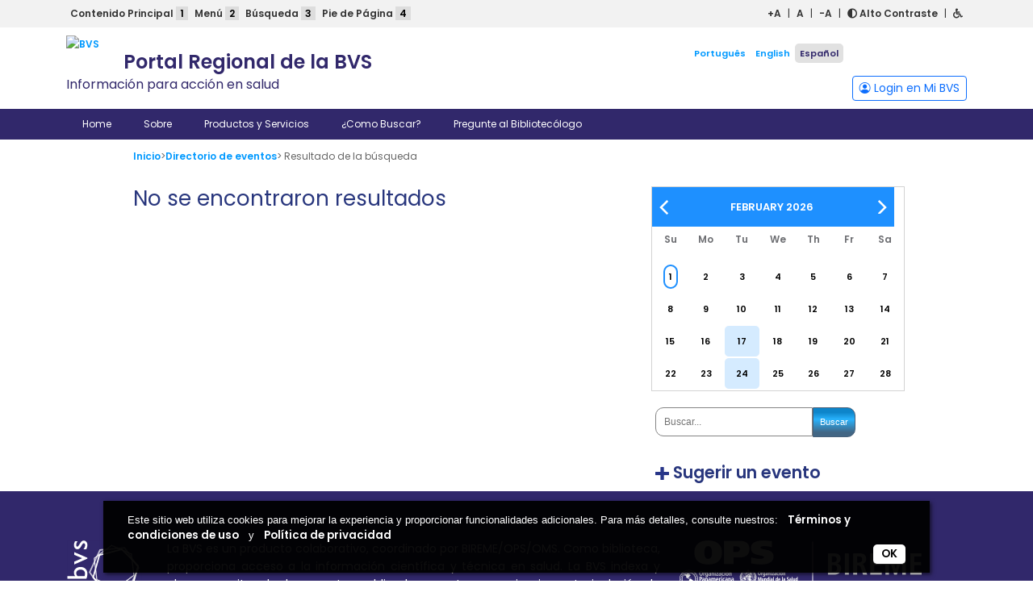

--- FILE ---
content_type: text/html; charset=UTF-8
request_url: https://bvsalud.org/es/direve/?filter=descriptor:%22Imagen%20por%20Resonancia%20Magn%EF%BF%BD%EF%BF%BDtica%22%20AND%20descriptor:%22Ultrasonics%22%20AND%20descriptor:%22Child%20Health%20Services%22%20AND%20descriptor:%22Postoperative%20Care%22%20AND%20descriptor:%22Brachytherapy%22%20AND%20descriptor:%22Nuclear%20Medicine%22%20AND%20descriptor:%22Radioterapia%22
body_size: 13013
content:

<!DOCTYPE html>
<html lang="es-ES" >
<head>
	<meta charset="UTF-8">
	<meta name="viewport" content="width=device-width, initial-scale=1.0">
	<link rel="preconnect" href="https://fonts.googleapis.com">
	<link rel="preconnect" href="https://fonts.gstatic.com" crossorigin>
	<link href="https://fonts.googleapis.com/css2?family=Poppins:wght@200;400;600&display=swap" rel="stylesheet">
</head>
<body class="error404">
	
<!-- This file should primarily consist of HTML with a little bit of PHP. -->


<section id="barAccessibility" style="background: #f2f2f2; color: #333333;">
    <div class="container">
        <div class="row">
            <div class="col-md-6" id="accessibilityTutorial">
                <a href="#main_container" tabindex="1" role="button">Contenido Principal <span class="hiddenMobile">1</span></a>
                <a href="#nav" tabindex="2" role="button">Menú <span class="hiddenMobile">2</span></a>
                <a href="#fieldSearch" tabindex="3" id="accessibilitySearch" role="button">Búsqueda <span class="hiddenMobile">3</span></a>
                <a href="#footer" tabindex="4" role="button">Pie de Página <span class="hiddenMobile">4</span></a>
            </div>
            <div class="col-md-6" id="accessibilityFontes">
                <a href="#!" id="fontPlus" tabindex="5" aria-hidden="true">+A</a> |
                <a href="#!" id="fontReset" tabindex="6" aria-hidden="true">A</a> |
                <a href="#!" id="fontMinus" tabindex="7" aria-hidden="true">-A</a> |
                <a href="#!" id="contraste" tabindex="8" aria-hidden="true"><i class="fas fa-adjust"></i> Alto Contraste</a> |
                <a href="https://politicas.bireme.org/accesibilidad/es" role="button" id="acessibility" tabindex="9" target="_blank" title="Acessibilidade"><i class="fas fa-wheelchair"></i></a>
            </div>
        </div>
    </div>
</section>
	<header id="header">
		<div class="container">
			<div class="row" style="position:relative;">
				<div class="col-lg-6" id="logo-bvs">
					<a href="https://bvsalud.org/es">
						<img src="http://logos.bireme.org/img/es/bvs_color.svg" alt="BVS" id="header-bvs" class="float-start">
					</a>
					<h1>
						Portal Regional de la BVS<br>
						<small>Información para acción en salud</small>
					</h1>
				</div>
				<div class="col-lg-6">
					<div id="bt-login"><a href="https://minhabvs.bvsalud.org/client/controller/authentication/?lang=es" target="_blank" class="btn btn-sm btn-outline-primary"> <i class="bi bi-person-circle"></i> Login en Mi BVS</a></div>
				</div>
				<div id="lang">
					<ul id="menu-language" class=""><li id="menu-item-8949-pt" class="lang-item lang-item-842 lang-item-pt no-translation lang-item-first menu-item menu-item-type-custom menu-item-object-custom menu-item-8949-pt"><a href="https://bvsalud.org/" hreflang="pt-BR" lang="pt-BR">Português</a></li>
<li id="menu-item-8949-en" class="lang-item lang-item-844 lang-item-en no-translation menu-item menu-item-type-custom menu-item-object-custom menu-item-8949-en"><a href="https://bvsalud.org/en/" hreflang="en-US" lang="en-US">English</a></li>
<li id="menu-item-8949-es" class="lang-item lang-item-846 lang-item-es current-lang no-translation menu-item menu-item-type-custom menu-item-object-custom menu-item-home menu-item-8949-es"><a href="https://bvsalud.org/es/" hreflang="es-ES" lang="es-ES">Español</a></li>
</ul>				</div>
			</div>
		</div>
	</header>
	<nav id="nav" class="navbar navbar-expand-lg bg-body-tertiary navbar-dark">
	<div class="container">
		<button class="navbar-toggler" type="button" data-bs-toggle="collapse" data-bs-target="#navbarSupportedContent" aria-controls="navbarSupportedContent" aria-expanded="false" aria-label="Toggle navigation">
			<span class="navbar-toggler-icon"></span>
		</button>
		<div class="collapse navbar-collapse" id="navbarSupportedContent">
			<ul id="menu-menu-principal-es" class="navbar-nav me-auto mb-2 mb-md-0 "><li  id="menu-item-9380" class="menu-item menu-item-type-post_type menu-item-object-page menu-item-home nav-item nav-item-9380"><a href="https://bvsalud.org/es/" class="nav-link ">Home</a></li>
<li  id="menu-item-9477" class="menu-item menu-item-type-post_type menu-item-object-page nav-item nav-item-9477"><a href="https://bvsalud.org/es/sobre-es/" class="nav-link ">Sobre</a></li>
<li  id="menu-item-9469" class="menu-item menu-item-type-post_type menu-item-object-page nav-item nav-item-9469"><a href="https://bvsalud.org/es/productos-y-servicios/" class="nav-link ">Productos y Servicios</a></li>
<li  id="menu-item-9701" class="menu-item menu-item-type-post_type menu-item-object-page nav-item nav-item-9701"><a href="https://bvsalud.org/es/como-pesquisar-es/" class="nav-link ">¿Como Buscar?</a></li>
<li  id="menu-item-9504" class="menu-item menu-item-type-post_type menu-item-object-page nav-item nav-item-9504"><a href="https://bvsalud.org/es/pregunte-al-bibliotecologo/" class="nav-link ">Pregunte al Bibliotecólogo</a></li>
</ul>		</div>
	</div>
</nav>	<title>Portal Regional de la BVS</title>
<meta name='robots' content='max-image-preview:large' />
<link rel='dns-prefetch' href='//politicas.bireme.org' />
<link rel='dns-prefetch' href='//cdnjs.cloudflare.com' />
<link rel='dns-prefetch' href='//use.fontawesome.com' />
<link rel='dns-prefetch' href='//platserv.bvsalud.org' />
<link rel='dns-prefetch' href='//maxcdn.bootstrapcdn.com' />
		<!-- This site uses the Google Analytics by MonsterInsights plugin v8.24.0 - Using Analytics tracking - https://www.monsterinsights.com/ -->
							<script src="//www.googletagmanager.com/gtag/js?id=G-FDL0X1S8MZ"  data-cfasync="false" data-wpfc-render="false" type="text/javascript" async></script>
			<script data-cfasync="false" data-wpfc-render="false" type="text/javascript">
				var mi_version = '8.24.0';
				var mi_track_user = true;
				var mi_no_track_reason = '';
								var MonsterInsightsDefaultLocations = {"page_location":"https:\/\/bvsalud.org\/es\/direve\/?filter=descriptor:%22Imagen%20por%20Resonancia%20Magn%EF%BF%BD%EF%BF%BDtica%22%20AND%20descriptor:%22Ultrasonics%22%20AND%20descriptor:%22Child%20Health%20Services%22%20AND%20descriptor:%22Postoperative%20Care%22%20AND%20descriptor:%22Brachytherapy%22%20AND%20descriptor:%22Nuclear%20Medicine%22%20AND%20descriptor:%22Radioterapia%22"};
				if ( typeof MonsterInsightsPrivacyGuardFilter === 'function' ) {
					var MonsterInsightsLocations = (typeof MonsterInsightsExcludeQuery === 'object') ? MonsterInsightsPrivacyGuardFilter( MonsterInsightsExcludeQuery ) : MonsterInsightsPrivacyGuardFilter( MonsterInsightsDefaultLocations );
				} else {
					var MonsterInsightsLocations = (typeof MonsterInsightsExcludeQuery === 'object') ? MonsterInsightsExcludeQuery : MonsterInsightsDefaultLocations;
				}

								var disableStrs = [
										'ga-disable-G-FDL0X1S8MZ',
									];

				/* Function to detect opted out users */
				function __gtagTrackerIsOptedOut() {
					for (var index = 0; index < disableStrs.length; index++) {
						if (document.cookie.indexOf(disableStrs[index] + '=true') > -1) {
							return true;
						}
					}

					return false;
				}

				/* Disable tracking if the opt-out cookie exists. */
				if (__gtagTrackerIsOptedOut()) {
					for (var index = 0; index < disableStrs.length; index++) {
						window[disableStrs[index]] = true;
					}
				}

				/* Opt-out function */
				function __gtagTrackerOptout() {
					for (var index = 0; index < disableStrs.length; index++) {
						document.cookie = disableStrs[index] + '=true; expires=Thu, 31 Dec 2099 23:59:59 UTC; path=/';
						window[disableStrs[index]] = true;
					}
				}

				if ('undefined' === typeof gaOptout) {
					function gaOptout() {
						__gtagTrackerOptout();
					}
				}
								window.dataLayer = window.dataLayer || [];

				window.MonsterInsightsDualTracker = {
					helpers: {},
					trackers: {},
				};
				if (mi_track_user) {
					function __gtagDataLayer() {
						dataLayer.push(arguments);
					}

					function __gtagTracker(type, name, parameters) {
						if (!parameters) {
							parameters = {};
						}

						if (parameters.send_to) {
							__gtagDataLayer.apply(null, arguments);
							return;
						}

						if (type === 'event') {
														parameters.send_to = monsterinsights_frontend.v4_id;
							var hookName = name;
							if (typeof parameters['event_category'] !== 'undefined') {
								hookName = parameters['event_category'] + ':' + name;
							}

							if (typeof MonsterInsightsDualTracker.trackers[hookName] !== 'undefined') {
								MonsterInsightsDualTracker.trackers[hookName](parameters);
							} else {
								__gtagDataLayer('event', name, parameters);
							}
							
						} else {
							__gtagDataLayer.apply(null, arguments);
						}
					}

					__gtagTracker('js', new Date());
					__gtagTracker('set', {
						'developer_id.dZGIzZG': true,
											});
					if ( MonsterInsightsLocations.page_location ) {
						__gtagTracker('set', MonsterInsightsLocations);
					}
										__gtagTracker('config', 'G-FDL0X1S8MZ', {"forceSSL":"true","page_path":'\/404.html?page=' + document.location.pathname + document.location.search + '&from=' + document.referrer} );
															window.gtag = __gtagTracker;										(function () {
						/* https://developers.google.com/analytics/devguides/collection/analyticsjs/ */
						/* ga and __gaTracker compatibility shim. */
						var noopfn = function () {
							return null;
						};
						var newtracker = function () {
							return new Tracker();
						};
						var Tracker = function () {
							return null;
						};
						var p = Tracker.prototype;
						p.get = noopfn;
						p.set = noopfn;
						p.send = function () {
							var args = Array.prototype.slice.call(arguments);
							args.unshift('send');
							__gaTracker.apply(null, args);
						};
						var __gaTracker = function () {
							var len = arguments.length;
							if (len === 0) {
								return;
							}
							var f = arguments[len - 1];
							if (typeof f !== 'object' || f === null || typeof f.hitCallback !== 'function') {
								if ('send' === arguments[0]) {
									var hitConverted, hitObject = false, action;
									if ('event' === arguments[1]) {
										if ('undefined' !== typeof arguments[3]) {
											hitObject = {
												'eventAction': arguments[3],
												'eventCategory': arguments[2],
												'eventLabel': arguments[4],
												'value': arguments[5] ? arguments[5] : 1,
											}
										}
									}
									if ('pageview' === arguments[1]) {
										if ('undefined' !== typeof arguments[2]) {
											hitObject = {
												'eventAction': 'page_view',
												'page_path': arguments[2],
											}
										}
									}
									if (typeof arguments[2] === 'object') {
										hitObject = arguments[2];
									}
									if (typeof arguments[5] === 'object') {
										Object.assign(hitObject, arguments[5]);
									}
									if ('undefined' !== typeof arguments[1].hitType) {
										hitObject = arguments[1];
										if ('pageview' === hitObject.hitType) {
											hitObject.eventAction = 'page_view';
										}
									}
									if (hitObject) {
										action = 'timing' === arguments[1].hitType ? 'timing_complete' : hitObject.eventAction;
										hitConverted = mapArgs(hitObject);
										__gtagTracker('event', action, hitConverted);
									}
								}
								return;
							}

							function mapArgs(args) {
								var arg, hit = {};
								var gaMap = {
									'eventCategory': 'event_category',
									'eventAction': 'event_action',
									'eventLabel': 'event_label',
									'eventValue': 'event_value',
									'nonInteraction': 'non_interaction',
									'timingCategory': 'event_category',
									'timingVar': 'name',
									'timingValue': 'value',
									'timingLabel': 'event_label',
									'page': 'page_path',
									'location': 'page_location',
									'title': 'page_title',
									'referrer' : 'page_referrer',
								};
								for (arg in args) {
																		if (!(!args.hasOwnProperty(arg) || !gaMap.hasOwnProperty(arg))) {
										hit[gaMap[arg]] = args[arg];
									} else {
										hit[arg] = args[arg];
									}
								}
								return hit;
							}

							try {
								f.hitCallback();
							} catch (ex) {
							}
						};
						__gaTracker.create = newtracker;
						__gaTracker.getByName = newtracker;
						__gaTracker.getAll = function () {
							return [];
						};
						__gaTracker.remove = noopfn;
						__gaTracker.loaded = true;
						window['__gaTracker'] = __gaTracker;
					})();
									} else {
										console.log("");
					(function () {
						function __gtagTracker() {
							return null;
						}

						window['__gtagTracker'] = __gtagTracker;
						window['gtag'] = __gtagTracker;
					})();
									}
			</script>
				<!-- / Google Analytics by MonsterInsights -->
		<script type="text/javascript">
/* <![CDATA[ */
window._wpemojiSettings = {"baseUrl":"https:\/\/s.w.org\/images\/core\/emoji\/14.0.0\/72x72\/","ext":".png","svgUrl":"https:\/\/s.w.org\/images\/core\/emoji\/14.0.0\/svg\/","svgExt":".svg","source":{"concatemoji":"https:\/\/bvsalud.org\/wp-includes\/js\/wp-emoji-release.min.js"}};
/*! This file is auto-generated */
!function(i,n){var o,s,e;function c(e){try{var t={supportTests:e,timestamp:(new Date).valueOf()};sessionStorage.setItem(o,JSON.stringify(t))}catch(e){}}function p(e,t,n){e.clearRect(0,0,e.canvas.width,e.canvas.height),e.fillText(t,0,0);var t=new Uint32Array(e.getImageData(0,0,e.canvas.width,e.canvas.height).data),r=(e.clearRect(0,0,e.canvas.width,e.canvas.height),e.fillText(n,0,0),new Uint32Array(e.getImageData(0,0,e.canvas.width,e.canvas.height).data));return t.every(function(e,t){return e===r[t]})}function u(e,t,n){switch(t){case"flag":return n(e,"\ud83c\udff3\ufe0f\u200d\u26a7\ufe0f","\ud83c\udff3\ufe0f\u200b\u26a7\ufe0f")?!1:!n(e,"\ud83c\uddfa\ud83c\uddf3","\ud83c\uddfa\u200b\ud83c\uddf3")&&!n(e,"\ud83c\udff4\udb40\udc67\udb40\udc62\udb40\udc65\udb40\udc6e\udb40\udc67\udb40\udc7f","\ud83c\udff4\u200b\udb40\udc67\u200b\udb40\udc62\u200b\udb40\udc65\u200b\udb40\udc6e\u200b\udb40\udc67\u200b\udb40\udc7f");case"emoji":return!n(e,"\ud83e\udef1\ud83c\udffb\u200d\ud83e\udef2\ud83c\udfff","\ud83e\udef1\ud83c\udffb\u200b\ud83e\udef2\ud83c\udfff")}return!1}function f(e,t,n){var r="undefined"!=typeof WorkerGlobalScope&&self instanceof WorkerGlobalScope?new OffscreenCanvas(300,150):i.createElement("canvas"),a=r.getContext("2d",{willReadFrequently:!0}),o=(a.textBaseline="top",a.font="600 32px Arial",{});return e.forEach(function(e){o[e]=t(a,e,n)}),o}function t(e){var t=i.createElement("script");t.src=e,t.defer=!0,i.head.appendChild(t)}"undefined"!=typeof Promise&&(o="wpEmojiSettingsSupports",s=["flag","emoji"],n.supports={everything:!0,everythingExceptFlag:!0},e=new Promise(function(e){i.addEventListener("DOMContentLoaded",e,{once:!0})}),new Promise(function(t){var n=function(){try{var e=JSON.parse(sessionStorage.getItem(o));if("object"==typeof e&&"number"==typeof e.timestamp&&(new Date).valueOf()<e.timestamp+604800&&"object"==typeof e.supportTests)return e.supportTests}catch(e){}return null}();if(!n){if("undefined"!=typeof Worker&&"undefined"!=typeof OffscreenCanvas&&"undefined"!=typeof URL&&URL.createObjectURL&&"undefined"!=typeof Blob)try{var e="postMessage("+f.toString()+"("+[JSON.stringify(s),u.toString(),p.toString()].join(",")+"));",r=new Blob([e],{type:"text/javascript"}),a=new Worker(URL.createObjectURL(r),{name:"wpTestEmojiSupports"});return void(a.onmessage=function(e){c(n=e.data),a.terminate(),t(n)})}catch(e){}c(n=f(s,u,p))}t(n)}).then(function(e){for(var t in e)n.supports[t]=e[t],n.supports.everything=n.supports.everything&&n.supports[t],"flag"!==t&&(n.supports.everythingExceptFlag=n.supports.everythingExceptFlag&&n.supports[t]);n.supports.everythingExceptFlag=n.supports.everythingExceptFlag&&!n.supports.flag,n.DOMReady=!1,n.readyCallback=function(){n.DOMReady=!0}}).then(function(){return e}).then(function(){var e;n.supports.everything||(n.readyCallback(),(e=n.source||{}).concatemoji?t(e.concatemoji):e.wpemoji&&e.twemoji&&(t(e.twemoji),t(e.wpemoji)))}))}((window,document),window._wpemojiSettings);
/* ]]> */
</script>
<link rel='stylesheet' id='dashicons-css' href='https://bvsalud.org/wp-includes/css/dashicons.min.css' type='text/css' media='all' />
<link rel='stylesheet' id='thickbox-css' href='https://bvsalud.org/wp-includes/js/thickbox/thickbox.css' type='text/css' media='all' />
<style id='wp-emoji-styles-inline-css' type='text/css'>

	img.wp-smiley, img.emoji {
		display: inline !important;
		border: none !important;
		box-shadow: none !important;
		height: 1em !important;
		width: 1em !important;
		margin: 0 0.07em !important;
		vertical-align: -0.1em !important;
		background: none !important;
		padding: 0 !important;
	}
</style>
<link rel='stylesheet' id='wp-block-library-css' href='https://bvsalud.org/wp-includes/css/dist/block-library/style.min.css' type='text/css' media='all' />
<style id='classic-theme-styles-inline-css' type='text/css'>
/*! This file is auto-generated */
.wp-block-button__link{color:#fff;background-color:#32373c;border-radius:9999px;box-shadow:none;text-decoration:none;padding:calc(.667em + 2px) calc(1.333em + 2px);font-size:1.125em}.wp-block-file__button{background:#32373c;color:#fff;text-decoration:none}
</style>
<style id='global-styles-inline-css' type='text/css'>
body{--wp--preset--color--black: #000000;--wp--preset--color--cyan-bluish-gray: #abb8c3;--wp--preset--color--white: #ffffff;--wp--preset--color--pale-pink: #f78da7;--wp--preset--color--vivid-red: #cf2e2e;--wp--preset--color--luminous-vivid-orange: #ff6900;--wp--preset--color--luminous-vivid-amber: #fcb900;--wp--preset--color--light-green-cyan: #7bdcb5;--wp--preset--color--vivid-green-cyan: #00d084;--wp--preset--color--pale-cyan-blue: #8ed1fc;--wp--preset--color--vivid-cyan-blue: #0693e3;--wp--preset--color--vivid-purple: #9b51e0;--wp--preset--gradient--vivid-cyan-blue-to-vivid-purple: linear-gradient(135deg,rgba(6,147,227,1) 0%,rgb(155,81,224) 100%);--wp--preset--gradient--light-green-cyan-to-vivid-green-cyan: linear-gradient(135deg,rgb(122,220,180) 0%,rgb(0,208,130) 100%);--wp--preset--gradient--luminous-vivid-amber-to-luminous-vivid-orange: linear-gradient(135deg,rgba(252,185,0,1) 0%,rgba(255,105,0,1) 100%);--wp--preset--gradient--luminous-vivid-orange-to-vivid-red: linear-gradient(135deg,rgba(255,105,0,1) 0%,rgb(207,46,46) 100%);--wp--preset--gradient--very-light-gray-to-cyan-bluish-gray: linear-gradient(135deg,rgb(238,238,238) 0%,rgb(169,184,195) 100%);--wp--preset--gradient--cool-to-warm-spectrum: linear-gradient(135deg,rgb(74,234,220) 0%,rgb(151,120,209) 20%,rgb(207,42,186) 40%,rgb(238,44,130) 60%,rgb(251,105,98) 80%,rgb(254,248,76) 100%);--wp--preset--gradient--blush-light-purple: linear-gradient(135deg,rgb(255,206,236) 0%,rgb(152,150,240) 100%);--wp--preset--gradient--blush-bordeaux: linear-gradient(135deg,rgb(254,205,165) 0%,rgb(254,45,45) 50%,rgb(107,0,62) 100%);--wp--preset--gradient--luminous-dusk: linear-gradient(135deg,rgb(255,203,112) 0%,rgb(199,81,192) 50%,rgb(65,88,208) 100%);--wp--preset--gradient--pale-ocean: linear-gradient(135deg,rgb(255,245,203) 0%,rgb(182,227,212) 50%,rgb(51,167,181) 100%);--wp--preset--gradient--electric-grass: linear-gradient(135deg,rgb(202,248,128) 0%,rgb(113,206,126) 100%);--wp--preset--gradient--midnight: linear-gradient(135deg,rgb(2,3,129) 0%,rgb(40,116,252) 100%);--wp--preset--font-size--small: 13px;--wp--preset--font-size--medium: 20px;--wp--preset--font-size--large: 36px;--wp--preset--font-size--x-large: 42px;--wp--preset--spacing--20: 0.44rem;--wp--preset--spacing--30: 0.67rem;--wp--preset--spacing--40: 1rem;--wp--preset--spacing--50: 1.5rem;--wp--preset--spacing--60: 2.25rem;--wp--preset--spacing--70: 3.38rem;--wp--preset--spacing--80: 5.06rem;--wp--preset--shadow--natural: 6px 6px 9px rgba(0, 0, 0, 0.2);--wp--preset--shadow--deep: 12px 12px 50px rgba(0, 0, 0, 0.4);--wp--preset--shadow--sharp: 6px 6px 0px rgba(0, 0, 0, 0.2);--wp--preset--shadow--outlined: 6px 6px 0px -3px rgba(255, 255, 255, 1), 6px 6px rgba(0, 0, 0, 1);--wp--preset--shadow--crisp: 6px 6px 0px rgba(0, 0, 0, 1);}:where(.is-layout-flex){gap: 0.5em;}:where(.is-layout-grid){gap: 0.5em;}body .is-layout-flow > .alignleft{float: left;margin-inline-start: 0;margin-inline-end: 2em;}body .is-layout-flow > .alignright{float: right;margin-inline-start: 2em;margin-inline-end: 0;}body .is-layout-flow > .aligncenter{margin-left: auto !important;margin-right: auto !important;}body .is-layout-constrained > .alignleft{float: left;margin-inline-start: 0;margin-inline-end: 2em;}body .is-layout-constrained > .alignright{float: right;margin-inline-start: 2em;margin-inline-end: 0;}body .is-layout-constrained > .aligncenter{margin-left: auto !important;margin-right: auto !important;}body .is-layout-constrained > :where(:not(.alignleft):not(.alignright):not(.alignfull)){max-width: var(--wp--style--global--content-size);margin-left: auto !important;margin-right: auto !important;}body .is-layout-constrained > .alignwide{max-width: var(--wp--style--global--wide-size);}body .is-layout-flex{display: flex;}body .is-layout-flex{flex-wrap: wrap;align-items: center;}body .is-layout-flex > *{margin: 0;}body .is-layout-grid{display: grid;}body .is-layout-grid > *{margin: 0;}:where(.wp-block-columns.is-layout-flex){gap: 2em;}:where(.wp-block-columns.is-layout-grid){gap: 2em;}:where(.wp-block-post-template.is-layout-flex){gap: 1.25em;}:where(.wp-block-post-template.is-layout-grid){gap: 1.25em;}.has-black-color{color: var(--wp--preset--color--black) !important;}.has-cyan-bluish-gray-color{color: var(--wp--preset--color--cyan-bluish-gray) !important;}.has-white-color{color: var(--wp--preset--color--white) !important;}.has-pale-pink-color{color: var(--wp--preset--color--pale-pink) !important;}.has-vivid-red-color{color: var(--wp--preset--color--vivid-red) !important;}.has-luminous-vivid-orange-color{color: var(--wp--preset--color--luminous-vivid-orange) !important;}.has-luminous-vivid-amber-color{color: var(--wp--preset--color--luminous-vivid-amber) !important;}.has-light-green-cyan-color{color: var(--wp--preset--color--light-green-cyan) !important;}.has-vivid-green-cyan-color{color: var(--wp--preset--color--vivid-green-cyan) !important;}.has-pale-cyan-blue-color{color: var(--wp--preset--color--pale-cyan-blue) !important;}.has-vivid-cyan-blue-color{color: var(--wp--preset--color--vivid-cyan-blue) !important;}.has-vivid-purple-color{color: var(--wp--preset--color--vivid-purple) !important;}.has-black-background-color{background-color: var(--wp--preset--color--black) !important;}.has-cyan-bluish-gray-background-color{background-color: var(--wp--preset--color--cyan-bluish-gray) !important;}.has-white-background-color{background-color: var(--wp--preset--color--white) !important;}.has-pale-pink-background-color{background-color: var(--wp--preset--color--pale-pink) !important;}.has-vivid-red-background-color{background-color: var(--wp--preset--color--vivid-red) !important;}.has-luminous-vivid-orange-background-color{background-color: var(--wp--preset--color--luminous-vivid-orange) !important;}.has-luminous-vivid-amber-background-color{background-color: var(--wp--preset--color--luminous-vivid-amber) !important;}.has-light-green-cyan-background-color{background-color: var(--wp--preset--color--light-green-cyan) !important;}.has-vivid-green-cyan-background-color{background-color: var(--wp--preset--color--vivid-green-cyan) !important;}.has-pale-cyan-blue-background-color{background-color: var(--wp--preset--color--pale-cyan-blue) !important;}.has-vivid-cyan-blue-background-color{background-color: var(--wp--preset--color--vivid-cyan-blue) !important;}.has-vivid-purple-background-color{background-color: var(--wp--preset--color--vivid-purple) !important;}.has-black-border-color{border-color: var(--wp--preset--color--black) !important;}.has-cyan-bluish-gray-border-color{border-color: var(--wp--preset--color--cyan-bluish-gray) !important;}.has-white-border-color{border-color: var(--wp--preset--color--white) !important;}.has-pale-pink-border-color{border-color: var(--wp--preset--color--pale-pink) !important;}.has-vivid-red-border-color{border-color: var(--wp--preset--color--vivid-red) !important;}.has-luminous-vivid-orange-border-color{border-color: var(--wp--preset--color--luminous-vivid-orange) !important;}.has-luminous-vivid-amber-border-color{border-color: var(--wp--preset--color--luminous-vivid-amber) !important;}.has-light-green-cyan-border-color{border-color: var(--wp--preset--color--light-green-cyan) !important;}.has-vivid-green-cyan-border-color{border-color: var(--wp--preset--color--vivid-green-cyan) !important;}.has-pale-cyan-blue-border-color{border-color: var(--wp--preset--color--pale-cyan-blue) !important;}.has-vivid-cyan-blue-border-color{border-color: var(--wp--preset--color--vivid-cyan-blue) !important;}.has-vivid-purple-border-color{border-color: var(--wp--preset--color--vivid-purple) !important;}.has-vivid-cyan-blue-to-vivid-purple-gradient-background{background: var(--wp--preset--gradient--vivid-cyan-blue-to-vivid-purple) !important;}.has-light-green-cyan-to-vivid-green-cyan-gradient-background{background: var(--wp--preset--gradient--light-green-cyan-to-vivid-green-cyan) !important;}.has-luminous-vivid-amber-to-luminous-vivid-orange-gradient-background{background: var(--wp--preset--gradient--luminous-vivid-amber-to-luminous-vivid-orange) !important;}.has-luminous-vivid-orange-to-vivid-red-gradient-background{background: var(--wp--preset--gradient--luminous-vivid-orange-to-vivid-red) !important;}.has-very-light-gray-to-cyan-bluish-gray-gradient-background{background: var(--wp--preset--gradient--very-light-gray-to-cyan-bluish-gray) !important;}.has-cool-to-warm-spectrum-gradient-background{background: var(--wp--preset--gradient--cool-to-warm-spectrum) !important;}.has-blush-light-purple-gradient-background{background: var(--wp--preset--gradient--blush-light-purple) !important;}.has-blush-bordeaux-gradient-background{background: var(--wp--preset--gradient--blush-bordeaux) !important;}.has-luminous-dusk-gradient-background{background: var(--wp--preset--gradient--luminous-dusk) !important;}.has-pale-ocean-gradient-background{background: var(--wp--preset--gradient--pale-ocean) !important;}.has-electric-grass-gradient-background{background: var(--wp--preset--gradient--electric-grass) !important;}.has-midnight-gradient-background{background: var(--wp--preset--gradient--midnight) !important;}.has-small-font-size{font-size: var(--wp--preset--font-size--small) !important;}.has-medium-font-size{font-size: var(--wp--preset--font-size--medium) !important;}.has-large-font-size{font-size: var(--wp--preset--font-size--large) !important;}.has-x-large-font-size{font-size: var(--wp--preset--font-size--x-large) !important;}
.wp-block-navigation a:where(:not(.wp-element-button)){color: inherit;}
:where(.wp-block-post-template.is-layout-flex){gap: 1.25em;}:where(.wp-block-post-template.is-layout-grid){gap: 1.25em;}
:where(.wp-block-columns.is-layout-flex){gap: 2em;}:where(.wp-block-columns.is-layout-grid){gap: 2em;}
.wp-block-pullquote{font-size: 1.5em;line-height: 1.6;}
</style>
<link rel='stylesheet' id='fontawesome-css' href='https://use.fontawesome.com/releases/v5.8.1/css/all.css' type='text/css' media='all' />
<link rel='stylesheet' id='accessibility-wp-plugin-css' href='https://bvsalud.org/wp-content/plugins/accessibility-wp-plugin-main/public/css/accessibility-wp-plugin-public.css' type='text/css' media='all' />
<link rel='stylesheet' id='crellyslider.min-css' href='https://bvsalud.org/wp-content/plugins/crelly-slider/css/crellyslider.min.css' type='text/css' media='all' />
<link rel='stylesheet' id='wp_calendar_css-css' href='https://bvsalud.org/wp-content/plugins/direve/calendar/css/wp_calendar.css' type='text/css' media='all' />
<link rel='stylesheet' id='bootstrap-css' href='https://bvsalud.org/wp-content/themes/portal-regional/css/bootstrap.min.css' type='text/css' media='all' />
<link rel='stylesheet' id='bootstrap-icons-css' href='https://bvsalud.org/wp-content/themes/portal-regional/css/bootstrap-icons-1.10.5/font/bootstrap-icons.css' type='text/css' media='all' />
<link rel='stylesheet' id='slick-css' href='https://bvsalud.org/wp-content/themes/portal-regional/css/slick.css' type='text/css' media='all' />
<link rel='stylesheet' id='slick-theme-css' href='https://bvsalud.org/wp-content/themes/portal-regional/css/slick-theme.css' type='text/css' media='all' />
<link rel='stylesheet' id='aos-css' href='https://bvsalud.org/wp-content/themes/portal-regional/css/aos.css' type='text/css' media='all' />
<link rel='stylesheet' id='style-css' href='https://bvsalud.org/wp-content/themes/portal-regional/css/style.css' type='text/css' media='all' />
<link rel='stylesheet' id='upw_theme_standard-css' href='https://bvsalud.org/wp-content/plugins/ultimate-posts-widget/css/upw-theme-standard.min.css' type='text/css' media='all' />
<link rel='stylesheet' id='direve-page-css' href='https://bvsalud.org/wp-content/plugins/direve/template/css/style.css' type='text/css' media='all' />
<link rel='stylesheet' id='bootstrap-iso-css' href='https://platserv.bvsalud.org/client/vendors/bootstrap/dist/css/bootstrap-iso.css' type='text/css' media='all' />
<link rel='stylesheet' id='servplat-style-css' href='https://platserv.bvsalud.org/client/css/plugin.css' type='text/css' media='all' />
<link rel='stylesheet' id='font-awesome-css' href='https://maxcdn.bootstrapcdn.com/font-awesome/4.7.0/css/font-awesome.min.css' type='text/css' media='all' />
<style id='isimb-6310-head-css-inline-css' type='text/css'>
.isimb-6310-main-svg, .isimb-6310-hover-content, .isimb-6310-modal-content{display: none}
</style>
<script type="text/javascript" src="https://bvsalud.org/wp-includes/js/jquery/jquery.min.js" id="jquery-core-js"></script>
<script type="text/javascript" src="https://bvsalud.org/wp-includes/js/jquery/jquery-migrate.min.js" id="jquery-migrate-js"></script>
<script type="text/javascript" id="jquery-js-before">
/* <![CDATA[ */
const direve_script_vars = {"ajaxurl":"https:\/\/bvsalud.org\/wp-admin\/admin-ajax.php","ajaxnonce":"95122e7082"}
/* ]]> */
</script>
<script type="text/javascript" src="https://bvsalud.org/wp-content/plugins/google-analytics-for-wordpress/assets/js/frontend-gtag.min.js" id="monsterinsights-frontend-script-js"></script>
<script data-cfasync="false" data-wpfc-render="false" type="text/javascript" id='monsterinsights-frontend-script-js-extra'>/* <![CDATA[ */
var monsterinsights_frontend = {"js_events_tracking":"true","download_extensions":"doc,pdf,ppt,zip,xls,docx,pptx,xlsx","inbound_paths":"[]","home_url":"https:\/\/bvsalud.org","hash_tracking":"false","v4_id":"G-FDL0X1S8MZ"};/* ]]> */
</script>
<script type="text/javascript" src="https://bvsalud.org/wp-content/plugins/accessibility-wp-plugin-main/public/js/cookie.js" id="cookie-js"></script>
<script type="text/javascript" src="https://politicas.bireme.org/cookiebar/cookiebar-latest.js" id="cookiebar-js"></script>
<script type="text/javascript" id="accessibility-wp-plugin-js-extra">
/* <![CDATA[ */
var accessibility_script_vars = {"main_content":"#main_container","site_menu":"#nav","search_form":"#fieldSearch","site_footer":"#footer","font_size":"","contrast":""};
/* ]]> */
</script>
<script type="text/javascript" src="https://bvsalud.org/wp-content/plugins/accessibility-wp-plugin-main/public/js/accessibility-wp-plugin-public.js" id="accessibility-wp-plugin-js"></script>
<script type="text/javascript" src="https://bvsalud.org/wp-includes/js/jquery/ui/core.min.js" id="jquery-ui-core-js"></script>
<script type="text/javascript" src="https://bvsalud.org/wp-content/plugins/crelly-slider/js/jquery.crellyslider.min.js" id="jquery.crellyslider.min-js"></script>
<script type="text/javascript" src="https://bvsalud.org/wp-content/plugins/direve/calendar/js/jquery.ui.datepicker.js" id="wp_calendar_datepicker-js"></script>
<script type="text/javascript" id="wp_calendar_js-js-extra">
/* <![CDATA[ */
var wpCalendarObj = {"ajaxurl":"https:\/\/bvsalud.org\/wp-admin\/admin-ajax.php","plugin_url":"https:\/\/bvsalud.org\/wp-content\/plugins\/direve\/calendar"};
/* ]]> */
</script>
<script type="text/javascript" src="https://bvsalud.org/wp-content/plugins/direve/calendar/js/wp_calendar.js" id="wp_calendar_js-js"></script>
<script type="text/javascript" src="//cdnjs.cloudflare.com/ajax/libs/slick-carousel/1.8.1/slick.min.js" id="slick-js"></script>
<script type="text/javascript" src="https://bvsalud.org/wp-content/plugins/direve/template/js/functions.js" id="direve-page-js"></script>
<script type="text/javascript" src="https://bvsalud.org/wp-content/plugins/direve/template/js/jquery.raty.min.js" id="jquery-raty-js"></script>
<link rel="https://api.w.org/" href="https://bvsalud.org/wp-json/" /><link rel="EditURI" type="application/rsd+xml" title="RSD" href="https://bvsalud.org/xmlrpc.php?rsd" />


<script type="text/javascript">
  var _gaq = _gaq || [];
  _gaq.push(['_setAccount', 'UA-39600115-1']);
  _gaq.push(['_trackPageview']);

  (function() {
    var ga = document.createElement('script'); ga.type = 'text/javascript'; ga.async = true;
    ga.src = ('https:' == document.location.protocol ? 'https://ssl' : 'http://www') + '.google-analytics.com/ga.js';
    var s = document.getElementsByTagName('script')[0]; s.parentNode.insertBefore(ga, s);
  })();

</script>

        <style>
            #calendar_wrap .ui-datepicker-prev span {background: url("https://bvsalud.org/wp-content/plugins/direve/calendar/images/arrow-new.png") no-repeat scroll 0 0 transparent;}
            #calendar_wrap .ui-datepicker-prev span:hover {background: url("https://bvsalud.org/wp-content/plugins/direve/calendar/images/arrow-prev-hover.png") no-repeat scroll 0 0 transparent;}
            #calendar_wrap .ui-datepicker-next span {background: url("https://bvsalud.org/wp-content/plugins/direve/calendar/images/arrow-new2.png") no-repeat scroll 0 0 transparent;}
            #calendar_wrap .ui-datepicker-next span:hover {background: url("https://bvsalud.org/wp-content/plugins/direve/calendar/images/arrow-next-hover.png") no-repeat scroll 0 0 transparent;}
        </style>
        
        <script type="text/javascript">
          var _gaq = _gaq || [];
          _gaq.push(['_setAccount', 'UA-39600115-4']);
          _gaq.push(['_setCookiePath', '/']);
          _gaq.push(['_trackPageview']);

          (function() {
            var ga = document.createElement('script'); ga.type = 'text/javascript'; ga.async = true;
            ga.src = ('https:' == document.location.protocol ? 'https://ssl' : 'http://www') + '.google-analytics.com/ga.js';
            var s = document.getElementsByTagName('script')[0]; s.parentNode.insertBefore(ga, s);
          })();

        </script>

            
    <script type="text/javascript">
        var ajaxurl = 'https://bvsalud.org/wp-admin/admin-ajax.php';
    </script>

		<script>
		(function(h,o,t,j,a,r){
			h.hj=h.hj||function(){(h.hj.q=h.hj.q||[]).push(arguments)};
			h._hjSettings={hjid:4990982,hjsv:5};
			a=o.getElementsByTagName('head')[0];
			r=o.createElement('script');r.async=1;
			r.src=t+h._hjSettings.hjid+j+h._hjSettings.hjsv;
			a.appendChild(r);
		})(window,document,'//static.hotjar.com/c/hotjar-','.js?sv=');
		</script>
		<link rel="icon" href="https://bvsalud.org/wp-content/uploads/2020/08/favicon.jpg" sizes="32x32" />
<link rel="icon" href="https://bvsalud.org/wp-content/uploads/2020/08/favicon.jpg" sizes="192x192" />
<link rel="apple-touch-icon" href="https://bvsalud.org/wp-content/uploads/2020/08/favicon.jpg" />
<meta name="msapplication-TileImage" content="https://bvsalud.org/wp-content/uploads/2020/08/favicon.jpg" />
		<style type="text/css" id="wp-custom-css">
			#nav .active{
	background:#238b8e;
}

#nav .dropdown-menu .active{
background: #ffffff;
}
.btn-outline-primary:hover,
.btn-primary:hover{
	background: #31286b!important;
}
#social{
	display:none;
}
.wp-block-button__link:hover{
	background:#238b8e!important;
}
.btn-accordion:hover{
	opacity:.8;
}
.btn-accordion .active{
	background: #fff!important;
	border:2px solid #238B8E!important;
	color: #238B8E;
}
.box-apoio a:hover{
	color: #238b8e;
	opacity: .8;
}
.bt-active:hover, .bt-active1>a:hover{
	color: #fff!important;
	background-color: #71b3b5!important;
}
@media (max-width:992px){
	#nav{
		padding:10px;
		z-index:9999!important;
		padding: 5px 10px 0 10px;
	}
	#nav .active{
		padding-left: 10px;
	}
	#lilacs p, #decs p, #lilacs figure, #decs figure{
		text-align:left!important;
	}
}
.wp-block-details summary{
	text-align:right;
}
.outras-instancia summary{
	text-align:left!important;
	background:red!important;
}
.ewd-ufaq-faq-title .ewd-ufaq-post-margin-symbol span{
	font-family: 'ewd-toggle-icon'!important;
}

#nav .nav-link{
	padding-left:20px;
	padding-right:20px;
}
#lang a{
	 font-size: .7rem;	
}
#lang .current-lang a{
    background: #e1e1e1;
    color: #31286b;  
}
#inputGroupFileAddon03{
    align-items: center;
    display: flex;
    gap:10px;
	font-size:18px
}
@media (max-width:992px){
		#nav{
		position:sticky;
		top:0;
			z-index:10
	}
	.navbar-toggler{
		margin-bottom:10px
	}
}
@media (max-width:768px){
	#search{
		    padding: 20px 0px 20px 20px;
	}
	.search-option a{
			display:inline-block;
			font-size:.8rem;
			margin-right:5px;
		}
}		</style>
		    <div id="content" class="row-fluid">
        <div class="ajusta2">
            <div class="row-fluid breadcrumb">
                <a href="https://bvsalud.org/">Inicio</a> >
                                    <a href="https://bvsalud.org/direve/">Directorio de eventos </a> >
                    Resultado de la búsqueda                            </div>


            <section id="conteudo">
                                    <h1 class="h1-header">No se encontraron resultados</h1>
                            </section>
            <aside id="sidebar">
                <section class="row-fluid widget wp_calendar">
                                            <div class="widget widget_calendar">
                            <div class="widget_inner">
                                <div id="calendar_wrap">
                                    <div id="wp-calendar"></div>
                                    <!--div class="calendar-pagi">
                                        <ul>
                                            <li class="wp-cal-prev"><a onclick="jQuery.datepicker._adjustDate('#wp-calendar', -1, 'M');">&laquo; Prev Month</a></li>
                                            <li class="wp-cal-next"><a onclick="jQuery.datepicker._adjustDate('#wp-calendar', +1, 'M');">Next Month &raquo;</a></li>
                                        </ul>
                                    </div-->
                                </div>
                            </div>
                        </div>
                        <!--div class="calendar_wrap_loading calendar_wrap_loading_hide"><img src="https://bvsalud.org/wp-content/plugins/direve/calendar/images/ajax_loader_blue_64.gif"></div-->
                        <!-- <div class="circle_loading hide_circle">
                            <div class="circle"></div>
                            <div class="circle1"></div>
                        </div> -->
                        <div class="spinner"></div>
                                    </section>
                <section class="header-search">
                                            <form role="search" method="get" id="searchform" action="https://bvsalud.org/direve/">
                            <input value='' name="q" class="input-search" id="s" type="text" placeholder="Buscar...">
                            <input id="searchsubmit" value="Buscar" type="submit">
                        </form>
                                    </section>
                <a href="https://bvsalud.org/direve/suggest-event/" class="header-colabore">Sugerir un evento</a>
                                            </aside>


            <div class="spacer"></div>
        </div>
    </div>

    <script type="text/javascript">

        /*
    jQuery(document).ready(function($) {
              $('#wp-calendar .WP-Cal-popup').each( function (){
                            var year = $(this).attr('data-year');
                            console.log("chegou aqui");
                            var month = $(this).attr('data-month');
                            month = parseInt( month ) + 1;
                            var day = $(this).find('a.ui-state-default').text();
                            var href = '?q=start_date:"'+year+'-'+month+'-'+day+'T00:00:00Z"';
                            $(this).find('a.ui-state-default').attr('href', href);
                            $(this).click( function (e){
                                window.location = href;
                            });
                        });
                    
            });
*/
        jQuery(function ($) {
            $(document).on( "click", ".btn-ajax", function(e) {
                e.preventDefault();

                var _this = $(this);
                var fb = $(this).data('fb');
                var cluster = $(this).data('cluster');

                $(this).hide();
                $(this).next('.loading').show();

                $.ajax({ 
                    type: "POST",
                    url: direve_script_vars.ajaxurl,
                    data: {
                        action: 'direve_show_more_clusters',
                        lang: 'es',
                        site_lang: 'http://es-es',
                        query: '',
                        filter: '',
                        uf: '',
                        cluster: cluster,
                        fb: fb
                    },
                    success: function(response){
                        var html = $.parseHTML( response );
                        var this_len = _this.parent().siblings('.filter-list').find(".cat-item").length;
                        _this.parent().siblings('.filter-list').replaceWith( response );
                        _this.data('fb', fb+10);
                        _this.next('.loading').hide();

                        var response_len = $(html).find(".cat-item").length;
                        var mod = parseInt(response_len % 10);

                        if ( mod || response_len == this_len ) {
                            _this.remove();
                        } else {
                            _this.show();
                        }
                    },
                    error: function(error){ console.log(error) }
                });
            });
        });
    </script>

				<footer id="footer">
			<div class="container">
				<div class="row">
					<div class="col-lg-8">
						<img src="https://bvsalud.org/wp-content/themes/portal-regional/img/bvs-footer-es.svg" alt="BVS" id="footer-bvs" class="float-start">
						<ul type="none"><li id="siteorigin-panels-builder-15" class="widget widget_siteorigin-panels-builder"><div id="pl-w6679c15eed041"  class="panel-layout" ><div id="pg-w6679c15eed041-0"  class="panel-grid panel-no-style" ><div id="pgc-w6679c15eed041-0-0"  class="panel-grid-cell" ><div id="panel-w6679c15eed041-0-0-0" class="so-panel widget widget_text panel-first-child panel-last-child" data-index="0" >			<div class="textwidget"><p>La BVS es un producto colaborativo, coordinado por BIREME/OPS/OMS. Como biblioteca, proporciona acceso a la información científica y técnica en salud. La BVS indexa y almacena citas de documentos publicados por otras organizaciones. La inclusión de cualquier artículo, documento o cita en la colección de la BVS no implica respaldo o acuerdo por parte de BIREME/OPS/OMS con su contenido.</p>
</div>
		</div></div></div></div></li>
</ul>
					</div>
					<div class="col-lg-4" id="footer-bireme">
						<ul type="none"><li id="siteorigin-panels-builder-12" class="widget widget_siteorigin-panels-builder"><div id="pl-w6679c15f2ffbf"  class="panel-layout" ><div id="pg-w6679c15f2ffbf-0"  class="panel-grid panel-no-style" ><div id="pgc-w6679c15f2ffbf-0-0"  class="panel-grid-cell" ><div id="panel-w6679c15f2ffbf-0-0-0" class="so-panel widget widget_media_image panel-first-child panel-last-child" data-index="0" ><a href="https://www.paho.org/es/bireme" target="_blank" rel="noopener"><img width="300" height="61" src="https://bvsalud.org/wp-content/uploads/2023/12/v-bir-es-white-300x61-2.png" class="image wp-image-9866  attachment-full size-full" alt="" style="max-width: 100%; height: auto;" decoding="async" loading="lazy" /></a></div></div></div></div></li>
</ul>
					</div>
				</div>
				<hr>
				<div class="row">
					<div class="col-md-12 text-center" id="powered">
						<img src="https://bvsalud.org/wp-content/themes/portal-regional/img/powered.png" alt="BIREME"><br>
						<small>© Todos los derechos reservados</small>
					</div>
				</div>	
			</div>
		</footer>
		<div id="to-top" class="to-top">
			<span class="float-left">
				<i class="bi bi-arrow-up-circle-fill"></i>
			</span>
		</div>
		<div id="social" class="d-print-none">
			<ul>
				<ul type="none"><li id="block-3" class="widget widget_block widget_media_image">
<figure class="wp-block-image size-full is-resized"><img loading="lazy" decoding="async" width="512" height="512" src="https://bvsalud.org/wp-content/uploads/2023/12/3225191_app_instagram_logo_media_popular_icon.png" alt="" class="wp-image-9063" style="width:50px" srcset="https://bvsalud.org/wp-content/uploads/2023/12/3225191_app_instagram_logo_media_popular_icon.png 512w, https://bvsalud.org/wp-content/uploads/2023/12/3225191_app_instagram_logo_media_popular_icon-300x300.png 300w, https://bvsalud.org/wp-content/uploads/2023/12/3225191_app_instagram_logo_media_popular_icon-50x50.png 50w, https://bvsalud.org/wp-content/uploads/2023/12/3225191_app_instagram_logo_media_popular_icon-116x116.png 116w, https://bvsalud.org/wp-content/uploads/2023/12/3225191_app_instagram_logo_media_popular_icon-240x240.png 240w, https://bvsalud.org/wp-content/uploads/2023/12/3225191_app_instagram_logo_media_popular_icon-320x320.png 320w" sizes="(max-width: 512px) 100vw, 512px" /></figure>
</li>
<li id="block-2" class="widget widget_block widget_media_image">
<figure class="wp-block-image size-medium is-resized"><img loading="lazy" decoding="async" width="300" height="300" src="https://bvsalud.org/wp-content/uploads/2023/12/1856390_circled_media_network_social_social-media_icon-300x300.png" alt="" class="wp-image-9062" style="width:50px" srcset="https://bvsalud.org/wp-content/uploads/2023/12/1856390_circled_media_network_social_social-media_icon-300x300.png 300w, https://bvsalud.org/wp-content/uploads/2023/12/1856390_circled_media_network_social_social-media_icon-50x50.png 50w, https://bvsalud.org/wp-content/uploads/2023/12/1856390_circled_media_network_social_social-media_icon-116x116.png 116w, https://bvsalud.org/wp-content/uploads/2023/12/1856390_circled_media_network_social_social-media_icon-240x240.png 240w, https://bvsalud.org/wp-content/uploads/2023/12/1856390_circled_media_network_social_social-media_icon-320x320.png 320w, https://bvsalud.org/wp-content/uploads/2023/12/1856390_circled_media_network_social_social-media_icon.png 512w" sizes="(max-width: 300px) 100vw, 300px" /></figure>
</li>
</ul>
			</ul>
		</div>
		
<!-- This file should primarily consist of HTML with a little bit of PHP. -->


<section id="footer-bar" style="background: #f2f2f2; color: #333333;">
    <div class="container">
        <div class="row">
            <div class="col-md-12">
                <a href="https://politicas.bireme.org/terminos/es" target="_blank" role="button">Términos y Condiciones de Uso</a> | <a href="https://politicas.bireme.org/privacidad/es" target="_blank" role="button">Políticas de Privacidad</a>
            </div>
        </div>
    </div>
</section>
                <style type="text/css" media="all"
                       id="siteorigin-panels-layouts-footer">/* Layout w6679c15eed041 */ #pgc-w6679c15eed041-0-0 { width:100%;width:calc(100% - ( 0 * 30px ) ) } #pl-w6679c15eed041 .so-panel { margin-bottom:30px } #pl-w6679c15eed041 .so-panel:last-of-type { margin-bottom:0px } @media (max-width:780px){ #pg-w6679c15eed041-0.panel-no-style, #pg-w6679c15eed041-0.panel-has-style > .panel-row-style, #pg-w6679c15eed041-0 { -webkit-flex-direction:column;-ms-flex-direction:column;flex-direction:column } #pg-w6679c15eed041-0 > .panel-grid-cell , #pg-w6679c15eed041-0 > .panel-row-style > .panel-grid-cell { width:100%;margin-right:0 } #pl-w6679c15eed041 .panel-grid-cell { padding:0 } #pl-w6679c15eed041 .panel-grid .panel-grid-cell-empty { display:none } #pl-w6679c15eed041 .panel-grid .panel-grid-cell-mobile-last { margin-bottom:0px }  } /* Layout w6679c15f2ffbf */ #pgc-w6679c15f2ffbf-0-0 { width:100%;width:calc(100% - ( 0 * 30px ) ) } #pl-w6679c15f2ffbf .so-panel { margin-bottom:30px } #pl-w6679c15f2ffbf .so-panel:last-of-type { margin-bottom:0px } @media (max-width:780px){ #pg-w6679c15f2ffbf-0.panel-no-style, #pg-w6679c15f2ffbf-0.panel-has-style > .panel-row-style, #pg-w6679c15f2ffbf-0 { -webkit-flex-direction:column;-ms-flex-direction:column;flex-direction:column } #pg-w6679c15f2ffbf-0 > .panel-grid-cell , #pg-w6679c15f2ffbf-0 > .panel-row-style > .panel-grid-cell { width:100%;margin-right:0 } #pl-w6679c15f2ffbf .panel-grid-cell { padding:0 } #pl-w6679c15f2ffbf .panel-grid .panel-grid-cell-empty { display:none } #pl-w6679c15f2ffbf .panel-grid .panel-grid-cell-mobile-last { margin-bottom:0px }  } </style><link rel='stylesheet' id='siteorigin-panels-front-css' href='https://bvsalud.org/wp-content/plugins/siteorigin-panels/css/front-flex.min.css' type='text/css' media='all' />
<script type="text/javascript" id="thickbox-js-extra">
/* <![CDATA[ */
var thickboxL10n = {"next":"Siguiente >","prev":"< Anterior","image":"Imagen","of":"de","close":"Cerrar","noiframes":"Esta funci\u00f3n requiere de frames insertados. Tienes los iframes desactivados o tu navegador no los soporta.","loadingAnimation":"https:\/\/bvsalud.org\/wp-includes\/js\/thickbox\/loadingAnimation.gif"};
/* ]]> */
</script>
<script type="text/javascript" src="https://bvsalud.org/wp-includes/js/thickbox/thickbox.js" id="thickbox-js"></script>
<script type="text/javascript" src="https://bvsalud.org/wp-content/plugins/page-links-to/dist/new-tab.js" id="page-links-to-js"></script>
<script type="text/javascript" src="https://bvsalud.org/wp-content/themes/portal-regional/js/popper.min.js" id="popper-js"></script>
<script type="text/javascript" src="https://bvsalud.org/wp-content/themes/portal-regional/js/bootstrap.min.js" id="bootstrap-js"></script>
<script type="text/javascript" src="https://bvsalud.org/wp-content/themes/portal-regional/js/aos.js" id="aos-js"></script>
<script type="text/javascript" src="https://bvsalud.org/wp-content/themes/portal-regional/js/main.js" id="main-js"></script>

<script type="text/javascript">/* <![CDATA[ */
$ = jQuery;
$(document).ready(function() { 
            inputval = $( ".vhl-search-submit" ).val();
            $( "#vhl-search-input", this).focus(function() {
                if (inputval == $(this).val())
                {
                    $(this).attr('value', '');
                }
            });
            $( "#vhl-search-input", this ).blur(function() {
                if (!$(this).val())
                {
                    $(this).attr('value', inputval);
                }
            });
            $( "#searchForm", this ).submit(function() {
                if ($(this).children('#vhl-search-input').val() == inputval)
                {
                    $(this).children('#vhl-search-input').attr('value', '');
                }
            });
    
});
/* ]]> */</script>
<noscript>Your browser does not support JavaScript!</noscript>

 
        <script type="text/javascript">/* <![CDATA[ */
            function vhl_clusters_open_cluster(cluster, field, url, lang) {
                var f = document.createElement("form");
                f.setAttribute('method',"get");
                f.setAttribute('action', url);

                var i = document.createElement("input");
                i.setAttribute('type',"hidden");
                i.setAttribute('name', "filter["+cluster+"][]");
                i.setAttribute('value', field);
                f.appendChild(i);

                var l = document.createElement("input");
                l.setAttribute('type',"hidden");
                l.setAttribute('name', "lang");
                l.setAttribute('value', lang);
                f.appendChild(l);

                document.body.appendChild(f);

                f.submit();
            }
        /* ]]> */</script>
        <noscript>Your browser does not support JavaScript!</noscript>

        <style>
            .vhl_clusters_2_columns {
                width: 50%;
                float: left;
            }
            .vhl_clusters_3_columns {
                width: 33%;
                float: left;
            }
        </style>

    	</body>
	</html>